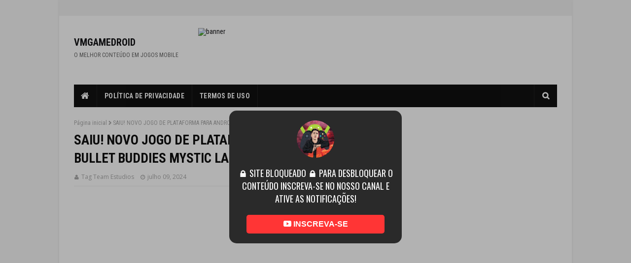

--- FILE ---
content_type: text/html; charset=utf-8
request_url: https://accounts.google.com/o/oauth2/postmessageRelay?parent=https%3A%2F%2Fwww.vmgamedroid.com&jsh=m%3B%2F_%2Fscs%2Fabc-static%2F_%2Fjs%2Fk%3Dgapi.lb.en.2kN9-TZiXrM.O%2Fd%3D1%2Frs%3DAHpOoo_B4hu0FeWRuWHfxnZ3V0WubwN7Qw%2Fm%3D__features__
body_size: 161
content:
<!DOCTYPE html><html><head><title></title><meta http-equiv="content-type" content="text/html; charset=utf-8"><meta http-equiv="X-UA-Compatible" content="IE=edge"><meta name="viewport" content="width=device-width, initial-scale=1, minimum-scale=1, maximum-scale=1, user-scalable=0"><script src='https://ssl.gstatic.com/accounts/o/2580342461-postmessagerelay.js' nonce="lxikNR8z9O6r6GGhe-q_lg"></script></head><body><script type="text/javascript" src="https://apis.google.com/js/rpc:shindig_random.js?onload=init" nonce="lxikNR8z9O6r6GGhe-q_lg"></script></body></html>

--- FILE ---
content_type: text/html; charset=utf-8
request_url: https://www.google.com/recaptcha/api2/aframe
body_size: 268
content:
<!DOCTYPE HTML><html><head><meta http-equiv="content-type" content="text/html; charset=UTF-8"></head><body><script nonce="AtKLCG1gtaWGwzYJLvD3tQ">/** Anti-fraud and anti-abuse applications only. See google.com/recaptcha */ try{var clients={'sodar':'https://pagead2.googlesyndication.com/pagead/sodar?'};window.addEventListener("message",function(a){try{if(a.source===window.parent){var b=JSON.parse(a.data);var c=clients[b['id']];if(c){var d=document.createElement('img');d.src=c+b['params']+'&rc='+(localStorage.getItem("rc::a")?sessionStorage.getItem("rc::b"):"");window.document.body.appendChild(d);sessionStorage.setItem("rc::e",parseInt(sessionStorage.getItem("rc::e")||0)+1);localStorage.setItem("rc::h",'1768989434753');}}}catch(b){}});window.parent.postMessage("_grecaptcha_ready", "*");}catch(b){}</script></body></html>

--- FILE ---
content_type: text/javascript; charset=UTF-8
request_url: https://www.vmgamedroid.com/feeds/posts/default?alt=json-in-script&max-results=3&callback=jQuery112407991928330186624_1768989432513&_=1768989432514
body_size: 8842
content:
// API callback
jQuery112407991928330186624_1768989432513({"version":"1.0","encoding":"UTF-8","feed":{"xmlns":"http://www.w3.org/2005/Atom","xmlns$openSearch":"http://a9.com/-/spec/opensearchrss/1.0/","xmlns$blogger":"http://schemas.google.com/blogger/2008","xmlns$georss":"http://www.georss.org/georss","xmlns$gd":"http://schemas.google.com/g/2005","xmlns$thr":"http://purl.org/syndication/thread/1.0","id":{"$t":"tag:blogger.com,1999:blog-4895167411315715723"},"updated":{"$t":"2026-01-19T16:06:06.300-08:00"},"category":[{"term":"aethersx2"},{"term":"emulador de ps2 para android"},{"term":"TRANSFORMERS Forged to Fight APK"},{"term":"atualização nethersx2"},{"term":"ax360e aeunu emulador android"},{"term":"ax360e emulator apk"},{"term":"ax360e. ax360e emulador"},{"term":"dbz kakarot mod"},{"term":"dbz kakarot psp"},{"term":"dragon ball z"},{"term":"dragon ball z game"},{"term":"dragon ball z kakarot"},{"term":"dragon ball z mod"},{"term":"dragon ball z psp"},{"term":"emulador de xbox 360 para android"},{"term":"emulador playstation 2 android"},{"term":"fl26"},{"term":"football life"},{"term":"football life 2026 no winlator"},{"term":"football life no android"},{"term":"football life update"},{"term":"football life winlator"},{"term":"gta 5 9gb"},{"term":"gta 5 lite"},{"term":"gta v 9gb"},{"term":"gta v android"},{"term":"gta v celular"},{"term":"gta v compacto"},{"term":"gta v leve"},{"term":"gta v lite"},{"term":"gta v mobile"},{"term":"gta v otimizado"},{"term":"gta v pc fraco"},{"term":"gta v pc fraco 2026"},{"term":"homem aranha"},{"term":"homem aranha games"},{"term":"jogos de anime"},{"term":"jogos de dragon ball"},{"term":"jogos ps2 no android"},{"term":"lara croft"},{"term":"marvel spider man mobile"},{"term":"naruto"},{"term":"naruto 5"},{"term":"naruto 6"},{"term":"naruto 6 mod ps2"},{"term":"naruto 6 ps2"},{"term":"naruto jogos ps2"},{"term":"naruto mods ps2"},{"term":"naruto shippuden ultimate ninja 6"},{"term":"nethersx2"},{"term":"nethersx2 v2.2b"},{"term":"pcsx2"},{"term":"pes 2021 atualizado 2026"},{"term":"pes 2021 mods"},{"term":"pes 2021 patch atualizado"},{"term":"pes 2025"},{"term":"pes 2026"},{"term":"ps2 no celular"},{"term":"rd1"},{"term":"red dead redemption"},{"term":"red dead redemption apk"},{"term":"red dead redemption mobile"},{"term":"red dead redemption netflix"},{"term":"red dead redemption sem netflix"},{"term":"spider fuser"},{"term":"spider fuser apk"},{"term":"spider fuser fan game"},{"term":"spider man android"},{"term":"spider man games"},{"term":"spiderman"},{"term":"tomb raider 2013 android"},{"term":"tomb raider 2013 apk"},{"term":"tomb raider 2013 port mobile"},{"term":"tomb raider android e ios"},{"term":"tomb raider goty 2013 mobile"},{"term":"tomb raider mobile"},{"term":"transformers"},{"term":"transformers lutadores"},{"term":"transformers netflix"},{"term":"winlator"}],"title":{"type":"text","$t":"VMGAMEDROID"},"subtitle":{"type":"html","$t":"O MELHOR CONTEÚDO EM JOGOS MOBILE"},"link":[{"rel":"http://schemas.google.com/g/2005#feed","type":"application/atom+xml","href":"https:\/\/www.vmgamedroid.com\/feeds\/posts\/default"},{"rel":"self","type":"application/atom+xml","href":"https:\/\/www.blogger.com\/feeds\/4895167411315715723\/posts\/default?alt=json-in-script\u0026max-results=3"},{"rel":"alternate","type":"text/html","href":"https:\/\/www.vmgamedroid.com\/"},{"rel":"hub","href":"http://pubsubhubbub.appspot.com/"},{"rel":"next","type":"application/atom+xml","href":"https:\/\/www.blogger.com\/feeds\/4895167411315715723\/posts\/default?alt=json-in-script\u0026start-index=4\u0026max-results=3"}],"author":[{"name":{"$t":"VM GAMEDROID"},"uri":{"$t":"http:\/\/www.blogger.com\/profile\/01671861874017402337"},"email":{"$t":"noreply@blogger.com"},"gd$image":{"rel":"http://schemas.google.com/g/2005#thumbnail","width":"32","height":"32","src":"\/\/blogger.googleusercontent.com\/img\/b\/R29vZ2xl\/AVvXsEi8vq_fiNygRQJasCL_KSyCVw5TUDrDiMf28tAvknPABdrqviL6AAAdljyr9dXmUsAROwBiuRw0jlBMLS_r7LviJRJ5kIDPeuUUxYK4sw78Pnr7_x6NpYKZ7oa_pn7v5M4\/s113\/IMG_20210325_144636.jpg"}}],"generator":{"version":"7.00","uri":"http://www.blogger.com","$t":"Blogger"},"openSearch$totalResults":{"$t":"1747"},"openSearch$startIndex":{"$t":"1"},"openSearch$itemsPerPage":{"$t":"3"},"entry":[{"id":{"$t":"tag:blogger.com,1999:blog-4895167411315715723.post-5227688735374009525"},"published":{"$t":"2026-01-16T15:34:00.000-08:00"},"updated":{"$t":"2026-01-16T15:44:09.135-08:00"},"category":[{"scheme":"http://www.blogger.com/atom/ns#","term":"gta 5 9gb"},{"scheme":"http://www.blogger.com/atom/ns#","term":"gta 5 lite"},{"scheme":"http://www.blogger.com/atom/ns#","term":"gta v 9gb"},{"scheme":"http://www.blogger.com/atom/ns#","term":"gta v android"},{"scheme":"http://www.blogger.com/atom/ns#","term":"gta v celular"},{"scheme":"http://www.blogger.com/atom/ns#","term":"gta v compacto"},{"scheme":"http://www.blogger.com/atom/ns#","term":"gta v leve"},{"scheme":"http://www.blogger.com/atom/ns#","term":"gta v lite"},{"scheme":"http://www.blogger.com/atom/ns#","term":"gta v mobile"},{"scheme":"http://www.blogger.com/atom/ns#","term":"gta v otimizado"},{"scheme":"http://www.blogger.com/atom/ns#","term":"gta v pc fraco"},{"scheme":"http://www.blogger.com/atom/ns#","term":"gta v pc fraco 2026"}],"title":{"type":"text","$t":"GTA V Lite 9 GB Está Insano: Versão Leve para PC e Celular"},"content":{"type":"html","$t":"\u003Cdiv class=\"separator\" style=\"clear: both; text-align: center;\"\u003E\u003Ca href=\"https:\/\/blogger.googleusercontent.com\/img\/b\/R29vZ2xl\/[base64]\/s1920\/515390.jpg\" style=\"margin-left: 1em; margin-right: 1em;\"\u003E\u003Cimg border=\"0\" data-original-height=\"1080\" data-original-width=\"1920\" height=\"180\" src=\"https:\/\/blogger.googleusercontent.com\/img\/b\/R29vZ2xl\/[base64]\/s320\/515390.jpg\" width=\"320\" \/\u003E\u003C\/a\u003E\u003C\/div\u003E\u003Cp style=\"text-align: center;\"\u003E\u0026nbsp;\u003Cb\u003EGTA V Lite\u003C\/b\u003E\u003C\/p\u003E\u003Cp style=\"text-align: center;\"\u003E\u003Cb\u003EBem-vindo ao projeto GTA V LITE! Uma versão modificada, projetada para aumentar o desempenho em computadores com poucos recursos.\u003C\/b\u003E\u003C\/p\u003E\u003Cp style=\"text-align: center;\"\u003E\u003Cb\u003EEm qual versão do GTA V ele se baseia?\u003C\/b\u003E\u003C\/p\u003E\u003Cp style=\"text-align: center;\"\u003E\u003Cb\u003EEsta versão é baseada nas versões 1.26 e 1.66 do jogo. Inclui alguns patches de otimização e foi crackeada sem a necessidade do Rockstar Games Social Club.\u003C\/b\u003E\u003C\/p\u003E\u003Cp style=\"text-align: center;\"\u003E\u003Cb\u003E\u003Cbr \/\u003E\u003C\/b\u003E\u003C\/p\u003E\u003Cp style=\"text-align: center;\"\u003E\u003Cb\u003EQual a diferença entre as versões?\u003C\/b\u003E\u003C\/p\u003E\u003Cp style=\"text-align: center;\"\u003E\u003Cb\u003EVERSÃO LITE:\u003C\/b\u003E\u003C\/p\u003E\u003Cp style=\"text-align: center;\"\u003E\u003Cb\u003E- O arquivo pesa 43 GB compactado e 45 GB descompactado.\u003C\/b\u003E\u003C\/p\u003E\u003Cp style=\"text-align: center;\"\u003E\u003Cb\u003E- Baseado na versão 1.66\u003C\/b\u003E\u003C\/p\u003E\u003Cp style=\"text-align: center;\"\u003E\u003Cb\u003E- Contém o rádio Self\u003C\/b\u003E\u003C\/p\u003E\u003Cp style=\"text-align: center;\"\u003E\u003Cb\u003E- Contém o Modo Diretor\u003C\/b\u003E\u003C\/p\u003E\u003Cp style=\"text-align: center;\"\u003E\u003Cb\u003E- Qualidade de áudio superior\u003C\/b\u003E\u003C\/p\u003E\u003Cp style=\"text-align: center;\"\u003E\u003Cb\u003E- Contém todas as missões e arquivos de áudio\u003C\/b\u003E\u003C\/p\u003E\u003Cp style=\"text-align: center;\"\u003E\u003Cb\u003E- Geralmente apresenta desempenho inferior por ser mais completo.\u003C\/b\u003E\u003C\/p\u003E\u003Cp style=\"text-align: center;\"\u003E\u003Cb\u003E\u003Cbr \/\u003E\u003C\/b\u003E\u003C\/p\u003E\u003Cp style=\"text-align: center;\"\u003E\u003Cb\u003EVERSÃO MAIS LEVE:\u003C\/b\u003E\u003C\/p\u003E\u003Cp style=\"text-align: center;\"\u003E\u003Cb\u003E- O arquivo pesa 22 GB compactado e 24 GB descompactado.\u003C\/b\u003E\u003C\/p\u003E\u003Cp style=\"text-align: center;\"\u003E\u003Cb\u003E- Baseado na versão 1.29\u003C\/b\u003E\u003C\/p\u003E\u003Cp style=\"text-align: center;\"\u003E\u003Cb\u003E- As texturas estão mais comprimidas e com qualidade inferior.\u003C\/b\u003E\u003C\/p\u003E\u003Cp style=\"text-align: center;\"\u003E\u003Cb\u003E- Não inclui o rádio Self\u003C\/b\u003E\u003C\/p\u003E\u003Cp style=\"text-align: center;\"\u003E\u003Cb\u003E- Não inclui o Modo Diretor\u003C\/b\u003E\u003C\/p\u003E\u003Cp style=\"text-align: center;\"\u003E\u003Cb\u003E- Qualidade de áudio inferior\u003C\/b\u003E\u003C\/p\u003E\u003Cp style=\"text-align: center;\"\u003E\u003Cb\u003E- Contém todas as missões e arquivos de áudio\u003C\/b\u003E\u003C\/p\u003E\u003Cp style=\"text-align: center;\"\u003E\u003Cb\u003E- Está mais otimizado devido aos seus cortes.\u003C\/b\u003E\u003C\/p\u003E\u003Cp style=\"text-align: center;\"\u003E\u003C\/p\u003E\u003Cdiv class=\"separator\" style=\"clear: both; text-align: center;\"\u003E\u003Ca href=\"https:\/\/blogger.googleusercontent.com\/img\/b\/R29vZ2xl\/AVvXsEgDGRQ_9DnndJ-DAt7RHQZ0ZO5FSihk5x84vXRaEUBGIjvlTx004lL2ovQ00IcU-H7jKOyaeuQ19v3OSm6P7qrMWFv5F6NCZXdXLcE3oIxqOm3MBQajbmpzJMBCEcgG99f3uKPZmsfqYe0ewJ_Z2cttDvEgbfyenGRv2Y3TS7gypOfu0Oodm9KhTSiQGT0\/s3840\/official-screenshot-pc-vinewood-cars.jpg\" imageanchor=\"1\" style=\"margin-left: 1em; margin-right: 1em;\"\u003E\u003Cimg border=\"0\" data-original-height=\"2160\" data-original-width=\"3840\" height=\"180\" src=\"https:\/\/blogger.googleusercontent.com\/img\/b\/R29vZ2xl\/AVvXsEgDGRQ_9DnndJ-DAt7RHQZ0ZO5FSihk5x84vXRaEUBGIjvlTx004lL2ovQ00IcU-H7jKOyaeuQ19v3OSm6P7qrMWFv5F6NCZXdXLcE3oIxqOm3MBQajbmpzJMBCEcgG99f3uKPZmsfqYe0ewJ_Z2cttDvEgbfyenGRv2Y3TS7gypOfu0Oodm9KhTSiQGT0\/s320\/official-screenshot-pc-vinewood-cars.jpg\" width=\"320\" \/\u003E\u003C\/a\u003E\u003C\/div\u003E\u003Cp\u003E\u003C\/p\u003E\u003Cp style=\"text-align: center;\"\u003E\u003Cb\u003EVERSÃO RIP:\u003C\/b\u003E\u003C\/p\u003E\u003Cp style=\"text-align: center;\"\u003E\u003Cb\u003E- O arquivo pesa 12 GB compactado e 13 GB descompactado.\u003C\/b\u003E\u003C\/p\u003E\u003Cp style=\"text-align: center;\"\u003E\u003Cb\u003E- Baseado na versão 1.29\u003C\/b\u003E\u003C\/p\u003E\u003Cp style=\"text-align: center;\"\u003E\u003Cb\u003E- As texturas estão mais comprimidas e com qualidade inferior.\u003C\/b\u003E\u003C\/p\u003E\u003Cp style=\"text-align: center;\"\u003E\u003Cb\u003E- Não inclui o rádio Self\u003C\/b\u003E\u003C\/p\u003E\u003Cp style=\"text-align: center;\"\u003E\u003Cb\u003E- Não inclui o Modo Diretor\u003C\/b\u003E\u003C\/p\u003E\u003Cp style=\"text-align: center;\"\u003E\u003Cb\u003E- Não contém rádios ou áudio de cenas cinematográficas ou missões.\u003C\/b\u003E\u003C\/p\u003E\u003Cp style=\"text-align: center;\"\u003E\u003Cb\u003E- Não contém missões. O modo de jogo livre é a única opção.\u003C\/b\u003E\u003C\/p\u003E\u003Cp style=\"text-align: center;\"\u003E\u003Cb\u003E\u003Cbr \/\u003E\u003C\/b\u003E\u003C\/p\u003E\u003Cp style=\"text-align: center;\"\u003E\u003Cb\u003EVERSÃO CUTRIP:\u003C\/b\u003E\u003C\/p\u003E\u003Cp style=\"text-align: center;\"\u003E\u003Cb\u003E- O arquivo pesa 9 GB compactado e 9 GB descompactado.\u003C\/b\u003E\u003C\/p\u003E\u003Cp style=\"text-align: center;\"\u003E\u003Cb\u003E- Baseado na versão 1.29\u003C\/b\u003E\u003C\/p\u003E\u003Cp style=\"text-align: center;\"\u003E\u003Cb\u003E- As texturas estão mais comprimidas e com qualidade inferior.\u003C\/b\u003E\u003C\/p\u003E\u003Cp style=\"text-align: center;\"\u003E\u003Cb\u003E- Não inclui o rádio Self\u003C\/b\u003E\u003C\/p\u003E\u003Cp style=\"text-align: center;\"\u003E\u003Cb\u003E- Não inclui o Modo Diretor\u003C\/b\u003E\u003C\/p\u003E\u003Cp style=\"text-align: center;\"\u003E\u003Cb\u003E- Não contém rádios ou áudio de cenas cinematográficas ou missões.\u003C\/b\u003E\u003C\/p\u003E\u003Cp style=\"text-align: center;\"\u003E\u003Cb\u003E- Não contém missões. O modo de jogo livre é a única opção.\n\u003Cscript async src=\"https:\/\/pagead2.googlesyndication.com\/pagead\/js\/adsbygoogle.js?client=ca-pub-8116079734071070\"\n     crossorigin=\"anonymous\"\u003E\u003C\/script\u003E\n\u003C!-- ANÚNCIO MANUAL NO BLOGGER --\u003E\n\u003Cins class=\"adsbygoogle\"\n     style=\"display:block\"\n     data-ad-client=\"ca-pub-8116079734071070\"\n     data-ad-slot=\"2243063453\"\n     data-ad-format=\"auto\"\n     data-full-width-responsive=\"true\"\u003E\u003C\/ins\u003E\n\u003Cscript\u003E\n     (adsbygoogle = window.adsbygoogle || []).push({});\n\u003C\/script\u003E\n\u003C\/b\u003E\u003C\/p\u003E\u003Cp style=\"text-align: center;\"\u003E\u003Cb\u003E- Muitas texturas foram removidas.\u003C\/b\u003E\u003C\/p\u003E\u003Cp style=\"text-align: center;\"\u003E\u003Cb\u003E- Código do jogo removido.\u003C\/b\u003E\u003C\/p\u003E\u003Cp style=\"text-align: center;\"\u003E\u003Cb\u003E- É o mais otimizado de todos.\u003C\/b\u003E\u003C\/p\u003E\u003Cp style=\"text-align: center;\"\u003E\u003Cb\u003ERecomendo a versão MAIS LEVE. Use a versão RIP apenas se quiser testar o jogo.\u003C\/b\u003E\u003C\/p\u003E\u003Cp style=\"text-align: center;\"\u003E\u003C\/p\u003E\u003Cdiv class=\"separator\" style=\"clear: both; text-align: center;\"\u003E\u003Ca href=\"https:\/\/vmgamedroid.com.br\/2026\/01\/16\/gta-v-lite-9-gb-versao-leve-e-otimizada-para-pc-e-dispositivos-moveis\/\" style=\"margin-left: 1em; margin-right: 1em;\"\u003E\u003Cimg border=\"0\" data-original-height=\"238\" data-original-width=\"615\" height=\"70\" src=\"https:\/\/blogger.googleusercontent.com\/img\/b\/R29vZ2xl\/AVvXsEg5izL7RLO54QkwPVlRpm9h2o3r_Lyj3nNZILH1OL-6IVeObYUeesgWfuW1JVvOrQMId2aIjXiVxKXus1uLpFw0uATPog1nMBXcOVvLZbn614D6rxpFtDPGIKqnYeQ2zSPNoyP0DWwlTDWTAQpeQlc1UXReB2XOQieMHbJ3wGimxAJn-wWelBV0erDB_c4\/w181-h70\/4KvCUkKGYOGecOFVpz5jYPF8NSU2GJsc5kBeqrRrnPblhmvJkfXSW2vh-ez8-aSAm1FJuXqspXUWzLgcy-pssymiwMrfm0Zm99PpQKuOXitZb0KwNTpopHmNsb8F5KNeXzNesCeHPeIX=w617-h238-nc.jpg\" width=\"181\" \/\u003E\u003C\/a\u003E\u003C\/div\u003E\u003Cp\u003E\u003C\/p\u003E"},"link":[{"rel":"replies","type":"application/atom+xml","href":"https:\/\/www.vmgamedroid.com\/feeds\/5227688735374009525\/comments\/default","title":"Postar comentários"},{"rel":"replies","type":"text/html","href":"https:\/\/www.vmgamedroid.com\/2026\/01\/gta-v-lite-9-gb-esta-insano-versao-leve.html#comment-form","title":"0 Comentários"},{"rel":"edit","type":"application/atom+xml","href":"https:\/\/www.blogger.com\/feeds\/4895167411315715723\/posts\/default\/5227688735374009525"},{"rel":"self","type":"application/atom+xml","href":"https:\/\/www.blogger.com\/feeds\/4895167411315715723\/posts\/default\/5227688735374009525"},{"rel":"alternate","type":"text/html","href":"https:\/\/www.vmgamedroid.com\/2026\/01\/gta-v-lite-9-gb-esta-insano-versao-leve.html","title":"GTA V Lite 9 GB Está Insano: Versão Leve para PC e Celular"}],"author":[{"name":{"$t":"VM GAMEDROID"},"uri":{"$t":"http:\/\/www.blogger.com\/profile\/01671861874017402337"},"email":{"$t":"noreply@blogger.com"},"gd$image":{"rel":"http://schemas.google.com/g/2005#thumbnail","width":"32","height":"32","src":"\/\/blogger.googleusercontent.com\/img\/b\/R29vZ2xl\/AVvXsEi8vq_fiNygRQJasCL_KSyCVw5TUDrDiMf28tAvknPABdrqviL6AAAdljyr9dXmUsAROwBiuRw0jlBMLS_r7LviJRJ5kIDPeuUUxYK4sw78Pnr7_x6NpYKZ7oa_pn7v5M4\/s113\/IMG_20210325_144636.jpg"}}],"media$thumbnail":{"xmlns$media":"http://search.yahoo.com/mrss/","url":"https:\/\/blogger.googleusercontent.com\/img\/b\/R29vZ2xl\/[base64]\/s72-c\/515390.jpg","height":"72","width":"72"},"thr$total":{"$t":"0"}},{"id":{"$t":"tag:blogger.com,1999:blog-4895167411315715723.post-6893662308831877291"},"published":{"$t":"2026-01-03T12:21:00.000-08:00"},"updated":{"$t":"2026-01-03T12:29:43.848-08:00"},"category":[{"scheme":"http://www.blogger.com/atom/ns#","term":"dbz kakarot mod"},{"scheme":"http://www.blogger.com/atom/ns#","term":"dbz kakarot psp"},{"scheme":"http://www.blogger.com/atom/ns#","term":"dragon ball z"},{"scheme":"http://www.blogger.com/atom/ns#","term":"dragon ball z game"},{"scheme":"http://www.blogger.com/atom/ns#","term":"dragon ball z kakarot"},{"scheme":"http://www.blogger.com/atom/ns#","term":"dragon ball z mod"},{"scheme":"http://www.blogger.com/atom/ns#","term":"dragon ball z psp"},{"scheme":"http://www.blogger.com/atom/ns#","term":"jogos de anime"},{"scheme":"http://www.blogger.com/atom/ns#","term":"jogos de dragon ball"}],"title":{"type":"text","$t":"Dragon Ball Z Kakarot Deluxe Edition para PSP: Veja Como Ficou Essa Versão Portátil (MOD) BBZ TTT"},"content":{"type":"html","$t":"\u003Cp\u003E\u003C\/p\u003E\u003Cdiv class=\"separator\" style=\"clear: both; text-align: center;\"\u003E\u003Ca href=\"https:\/\/blogger.googleusercontent.com\/img\/b\/R29vZ2xl\/[base64]\/s1920\/Captura%20de%20tela%202026-01-03%20122756.png\" style=\"margin-left: 1em; margin-right: 1em;\"\u003E\u003Cimg border=\"0\" data-original-height=\"1080\" data-original-width=\"1920\" height=\"180\" src=\"https:\/\/blogger.googleusercontent.com\/img\/b\/R29vZ2xl\/[base64]\/s320\/Captura%20de%20tela%202026-01-03%20122756.png\" width=\"320\" \/\u003E\u003C\/a\u003E\u003C\/div\u003E\u003Cbr \/\u003E\u003Cdiv style=\"text-align: center;\"\u003E\u0026nbsp;\u003Cb\u003EDragon Ball Z Kakarot Deluxe Edition para PSP: Mod DBZ TTT\u003C\/b\u003E\u003C\/div\u003E\u003Cp\u003E\u003C\/p\u003E\u003Cdiv style=\"text-align: center;\"\u003E\u003Cb\u003EO Mod apresentado traz um conteúdo que chamou a atenção dos fãs de Dragon Ball Z, mostrando uma versão adaptada\/conceitual de Dragon Ball Z: Kakarot Deluxe Edition para PSP. A proposta é imaginar — e demonstrar — como o famoso jogo de ação e RPG, originalmente lançado para consoles e PC, poderia funcionar em um formato portátil, mantendo a essência da obra original.\u003C\/b\u003E\u003C\/div\u003E\u003Cdiv style=\"text-align: center;\"\u003E\u003Cb\u003E\u003Cbr \/\u003E\u003C\/b\u003E\u003C\/div\u003E\u003Cdiv style=\"text-align: center;\"\u003E\u003Cb\u003EÉ possível conferir detalhes importantes sobre a adaptação, como interface inspirada no PSP, menus ajustados, cenas icônicas do anime e uma jogabilidade que busca respeitar o estilo do Dragon Ball Z Kakarot. O conteúdo é claramente voltado para fãs da franquia que gostam de mods, versões alternativas e experiências criativas dentro do universo dos games.\u003C\/b\u003E\u003C\/div\u003E\u003Cdiv style=\"text-align: center;\"\u003E\u003Cb\u003E\u003Cbr \/\u003E\u003C\/b\u003E\u003C\/div\u003E\u003Cdiv style=\"text-align: center;\"\u003E\u003Cb\u003EDestaques do conteúdo\u003C\/b\u003E\u003C\/div\u003E\u003Cdiv style=\"text-align: center;\"\u003E\u003Cul\u003E\u003Cli\u003E\u003Cb\u003EProposta de Dragon Ball Z Kakarot em versão portátil (PSP)\u003C\/b\u003E\u003C\/li\u003E\u003Cli\u003E\u003Cb\u003E\u003Cbr \/\u003E\u003C\/b\u003E\u003C\/li\u003E\u003Cli\u003E\u003Cb\u003EVisual adaptado para hardware mais limitado\u003C\/b\u003E\u003C\/li\u003E\u003Cli\u003E\u003Cb\u003E\u003Cbr \/\u003E\u003C\/b\u003E\u003C\/li\u003E\u003Cli\u003E\u003Cb\u003EInterface e menus inspirados no DBZ kakarot e com alta qualidade\u003C\/b\u003E\u003C\/li\u003E\u003Cli\u003E\u003Cb\u003E\u003Cbr \/\u003E\u003C\/b\u003E\u003C\/li\u003E\u003Cli\u003E\u003Cb\u003EEnfoque nas sagas mais conhecidas do anime, inclusive dlcs de Dragon ball Daima\u003C\/b\u003E\u003C\/li\u003E\u003Cli\u003E\u003Cb\u003E\u003Cbr \/\u003E\u003C\/b\u003E\u003C\/li\u003E\u003Cli\u003E\u003Cb\u003EConteúdo voltado para fãs de mods, versões customizadas e nostalgia\u003C\/b\u003E\u003C\/li\u003E\u003C\/ul\u003E\u003C\/div\u003E\u003Cdiv style=\"text-align: center;\"\u003E\u003Cb\u003E\u003Cbr \/\u003E\u003C\/b\u003E\u003C\/div\u003E\u003Cdiv style=\"text-align: center;\"\u003E\u003Cb\u003E\n\u003Cscript async=\"\" crossorigin=\"anonymous\" src=\"https:\/\/pagead2.googlesyndication.com\/pagead\/js\/adsbygoogle.js?client=ca-pub-8116079734071070\"\u003E\u003C\/script\u003E\n\u003C!--ANÚNCIO MANUAL NO BLOGGER--\u003E\n\u003Cins class=\"adsbygoogle\" data-ad-client=\"ca-pub-8116079734071070\" data-ad-format=\"auto\" data-ad-slot=\"2243063453\" data-full-width-responsive=\"true\" style=\"display: block;\"\u003E\u003C\/ins\u003E\n\u003Cscript\u003E\n     (adsbygoogle = window.adsbygoogle || []).push({});\n\u003C\/script\u003E\n  O Mod apresenta a ideia da Deluxe Edition no PSP, mas também desperta curiosidade sobre até onde é possível levar adaptações desse tipo, especialmente para quem gosta de jogar títulos consagrados em dispositivos portáteis ou emuladores.\u003C\/b\u003E\u003C\/div\u003E\u003Cdiv style=\"text-align: center;\"\u003E\u003Cb\u003E\u003Cbr \/\u003E\u003C\/b\u003E\u003C\/div\u003E\u003Cdiv style=\"text-align: center;\"\u003E\u003Cdiv class=\"separator\" style=\"clear: both; text-align: center;\"\u003E\u003Ca href=\"https:\/\/blogger.googleusercontent.com\/img\/b\/R29vZ2xl\/AVvXsEgcuDDfyVjceUYdS82gzt2YpGkwp0v7xvs3f3dxnM1aE1ADyEPCkFWphmh3VLho6ulqpr8TGrdSc1vAQVbiLNN-TFESnXIQRh-FRjBamU13qluKepDDXbVMFj1QY8Z8ljqQsgJke0O5C0EccNNUFU3Qon_E0GasaJia3vo_E7Io_yLm_hkAo5RNjLMIFyI\/s1920\/Captura%20de%20tela%202026-01-03%20125005.png\" imageanchor=\"1\" style=\"margin-left: 1em; margin-right: 1em;\"\u003E\u003Cimg border=\"0\" data-original-height=\"1080\" data-original-width=\"1920\" height=\"180\" src=\"https:\/\/blogger.googleusercontent.com\/img\/b\/R29vZ2xl\/AVvXsEgcuDDfyVjceUYdS82gzt2YpGkwp0v7xvs3f3dxnM1aE1ADyEPCkFWphmh3VLho6ulqpr8TGrdSc1vAQVbiLNN-TFESnXIQRh-FRjBamU13qluKepDDXbVMFj1QY8Z8ljqQsgJke0O5C0EccNNUFU3Qon_E0GasaJia3vo_E7Io_yLm_hkAo5RNjLMIFyI\/s320\/Captura%20de%20tela%202026-01-03%20125005.png\" width=\"320\" \/\u003E\u003C\/a\u003E\u003C\/div\u003E\u003Cbr \/\u003E\u003Cdiv class=\"separator\" style=\"clear: both; text-align: center;\"\u003E\u003Ca href=\"https:\/\/blogger.googleusercontent.com\/img\/b\/R29vZ2xl\/[base64]\/s1920\/Captura%20de%20tela%202026-01-03%20125408.png\" imageanchor=\"1\" style=\"margin-left: 1em; margin-right: 1em;\"\u003E\u003Cimg border=\"0\" data-original-height=\"1080\" data-original-width=\"1920\" height=\"180\" src=\"https:\/\/blogger.googleusercontent.com\/img\/b\/R29vZ2xl\/[base64]\/s320\/Captura%20de%20tela%202026-01-03%20125408.png\" width=\"320\" \/\u003E\u003C\/a\u003E\u003C\/div\u003E\u003Cbr \/\u003E\u003Cdiv class=\"separator\" style=\"clear: both; text-align: center;\"\u003E\u003Ca href=\"https:\/\/blogger.googleusercontent.com\/img\/b\/R29vZ2xl\/AVvXsEj1DxCyZpVtB7as6IUsgordb9zt_-vg8ezAZO51Ta3WGTxETl_0aZzfbvXnC-GXHDO0-uIRmSPkcwZmdViqDq-Jvp_v3U3sX9gm3XSC5l1MQKsK2nIhq19cJD5IH-5_Uw87OeKgSppkB_RtbtaOph43HEImmY755s75OBnYe-POe4DnfGqgfCAhPDRjLRU\/s1920\/Captura%20de%20tela%202026-01-03%20125902.png\" imageanchor=\"1\" style=\"margin-left: 1em; margin-right: 1em;\"\u003E\u003Cimg border=\"0\" data-original-height=\"1080\" data-original-width=\"1920\" height=\"180\" src=\"https:\/\/blogger.googleusercontent.com\/img\/b\/R29vZ2xl\/AVvXsEj1DxCyZpVtB7as6IUsgordb9zt_-vg8ezAZO51Ta3WGTxETl_0aZzfbvXnC-GXHDO0-uIRmSPkcwZmdViqDq-Jvp_v3U3sX9gm3XSC5l1MQKsK2nIhq19cJD5IH-5_Uw87OeKgSppkB_RtbtaOph43HEImmY755s75OBnYe-POe4DnfGqgfCAhPDRjLRU\/s320\/Captura%20de%20tela%202026-01-03%20125902.png\" width=\"320\" \/\u003E\u003C\/a\u003E\u003C\/div\u003E\u003Cbr \/\u003E\u003C\/div\u003E\u003Cdiv style=\"text-align: center;\"\u003E\u003Cb\u003EUma experiência pensada para fãs de Dragon Ball\u003C\/b\u003E\u003C\/div\u003E\u003Cdiv style=\"text-align: center;\"\u003E\u003Cb\u003EDragon Ball Z Kakarot é conhecido por sua narrativa fiel ao anime, batalhas intensas e elementos de RPG. Mesmo sendo uma versão alternativa, o mod busca manter esses pilares, trazendo uma experiência que conversa diretamente com os fãs mais antigos da franquia, além de atrair novos jogadores interessados em versões diferenciadas.\u003C\/b\u003E\u003C\/div\u003E\u003Cdiv style=\"text-align: center;\"\u003E\u003Cb\u003E\u003Cbr \/\u003E\u003C\/b\u003E\u003C\/div\u003E\u003Cdiv style=\"text-align: center;\"\u003E\u003Cb\u003EEsse tipo de conteúdo reforça a criatividade da comunidade gamer e mostra como clássicos e jogos modernos continuam vivos através de adaptações, conceitos e projetos feitos por fãs.\u003C\/b\u003E\u003C\/div\u003E\u003Cdiv style=\"text-align: center;\"\u003E\u003Cdiv class=\"separator\" style=\"clear: both; text-align: center;\"\u003E\u003Ca href=\"https:\/\/vmgamedroid.com.br\/?go=30887831\" imageanchor=\"1\" style=\"margin-left: 1em; margin-right: 1em;\"\u003E\u003Cimg border=\"0\" data-original-height=\"238\" data-original-width=\"615\" height=\"70\" src=\"https:\/\/blogger.googleusercontent.com\/img\/b\/R29vZ2xl\/AVvXsEhadJiE685xvENM_P9yth3siUstTuEGVy2opHIkZsfR2Iy8W646Z6T6B3zJ1on-58nIW7L5TIIzgIh3qdUhuKs6FxjY9Q5ysLyBe9CSnDQH3lxFVynYQLYOQGQUUgNDEADTtX6VzBs_cpns42x27jJrE_tJvZ39ZiyBiJGkktEIhTK6HT4oLGdF2XWlqaU\/w180-h70\/4KvCUkKGYOGecOFVpz5jYPF8NSU2GJsc5kBeqrRrnPblhmvJkfXSW2vh-ez8-aSAm1FJuXqspXUWzLgcy-pssymiwMrfm0Zm99PpQKuOXitZb0KwNTpopHmNsb8F5KNeXzNesCeHPeIX=w617-h238-nc.jpg\" width=\"180\" \/\u003E\u003C\/a\u003E\u003C\/div\u003E\u003C\/div\u003E\u003Cdiv style=\"text-align: center;\"\u003E\u003Cb\u003EVale a pena conferir?\u003C\/b\u003E\u003C\/div\u003E\u003Cdiv style=\"text-align: center;\"\u003E\u003Cb\u003ESe você é fã de Dragon Ball Z, gosta de jogos em versão portátil ou se interessa por mods e projetos alternativos, este é altamente recomendável. Ele combina nostalgia, criatividade e paixão pela franquia, entregando um conteúdo visualmente interessante e bastante comentado pela comunidade.\u003C\/b\u003E\u003C\/div\u003E"},"link":[{"rel":"replies","type":"application/atom+xml","href":"https:\/\/www.vmgamedroid.com\/feeds\/6893662308831877291\/comments\/default","title":"Postar comentários"},{"rel":"replies","type":"text/html","href":"https:\/\/www.vmgamedroid.com\/2026\/01\/dragon-ball-z-kakarot-deluxe-edition.html#comment-form","title":"0 Comentários"},{"rel":"edit","type":"application/atom+xml","href":"https:\/\/www.blogger.com\/feeds\/4895167411315715723\/posts\/default\/6893662308831877291"},{"rel":"self","type":"application/atom+xml","href":"https:\/\/www.blogger.com\/feeds\/4895167411315715723\/posts\/default\/6893662308831877291"},{"rel":"alternate","type":"text/html","href":"https:\/\/www.vmgamedroid.com\/2026\/01\/dragon-ball-z-kakarot-deluxe-edition.html","title":"Dragon Ball Z Kakarot Deluxe Edition para PSP: Veja Como Ficou Essa Versão Portátil (MOD) BBZ TTT"}],"author":[{"name":{"$t":"VM GAMEDROID"},"uri":{"$t":"http:\/\/www.blogger.com\/profile\/01671861874017402337"},"email":{"$t":"noreply@blogger.com"},"gd$image":{"rel":"http://schemas.google.com/g/2005#thumbnail","width":"32","height":"32","src":"\/\/blogger.googleusercontent.com\/img\/b\/R29vZ2xl\/AVvXsEi8vq_fiNygRQJasCL_KSyCVw5TUDrDiMf28tAvknPABdrqviL6AAAdljyr9dXmUsAROwBiuRw0jlBMLS_r7LviJRJ5kIDPeuUUxYK4sw78Pnr7_x6NpYKZ7oa_pn7v5M4\/s113\/IMG_20210325_144636.jpg"}}],"media$thumbnail":{"xmlns$media":"http://search.yahoo.com/mrss/","url":"https:\/\/blogger.googleusercontent.com\/img\/b\/R29vZ2xl\/[base64]\/s72-c\/Captura%20de%20tela%202026-01-03%20122756.png","height":"72","width":"72"},"thr$total":{"$t":"0"}},{"id":{"$t":"tag:blogger.com,1999:blog-4895167411315715723.post-6209505240424188270"},"published":{"$t":"2025-12-27T12:29:00.000-08:00"},"updated":{"$t":"2025-12-27T12:34:17.002-08:00"},"category":[{"scheme":"http://www.blogger.com/atom/ns#","term":"fl26"},{"scheme":"http://www.blogger.com/atom/ns#","term":"football life"},{"scheme":"http://www.blogger.com/atom/ns#","term":"football life 2026 no winlator"},{"scheme":"http://www.blogger.com/atom/ns#","term":"football life no android"},{"scheme":"http://www.blogger.com/atom/ns#","term":"football life update"},{"scheme":"http://www.blogger.com/atom/ns#","term":"football life winlator"},{"scheme":"http://www.blogger.com/atom/ns#","term":"pes 2021 atualizado 2026"},{"scheme":"http://www.blogger.com/atom/ns#","term":"pes 2021 mods"},{"scheme":"http://www.blogger.com/atom/ns#","term":"pes 2021 patch atualizado"},{"scheme":"http://www.blogger.com/atom/ns#","term":"pes 2025"},{"scheme":"http://www.blogger.com/atom/ns#","term":"pes 2026"},{"scheme":"http://www.blogger.com/atom/ns#","term":"winlator"}],"title":{"type":"text","$t":"PATCH COMPLETO PARA PES 2021 (PC E ANDROID) 100% ATUALIZADO - FOOTBALL LIFE 2026"},"content":{"type":"html","$t":"\u003Cp\u003E\u003C\/p\u003E\u003Cdiv class=\"separator\" style=\"clear: both; text-align: center;\"\u003E\u003Ca href=\"https:\/\/blogger.googleusercontent.com\/img\/b\/R29vZ2xl\/AVvXsEg1jBez07vmejFBxElwafPZir4ezolHxV-gD3f_Xy4IXGOGlfgmFO6CPOw0F3CyXlnZor2nTD9xBVRSbu2MDPlPsLM1V4yDC2KQk_5FZbEtUvauiTi57-fckiQ8Tbwc-XYJ-LVYVH7IcPYVBUZg3nOtEsmVa3IwMaFRWoFWW0Vl4-MXCw43AvUORpHJRsQ\/s686\/hq720.png\" style=\"margin-left: 1em; margin-right: 1em;\"\u003E\u003Cimg border=\"0\" data-original-height=\"386\" data-original-width=\"686\" height=\"180\" src=\"https:\/\/blogger.googleusercontent.com\/img\/b\/R29vZ2xl\/AVvXsEg1jBez07vmejFBxElwafPZir4ezolHxV-gD3f_Xy4IXGOGlfgmFO6CPOw0F3CyXlnZor2nTD9xBVRSbu2MDPlPsLM1V4yDC2KQk_5FZbEtUvauiTi57-fckiQ8Tbwc-XYJ-LVYVH7IcPYVBUZg3nOtEsmVa3IwMaFRWoFWW0Vl4-MXCw43AvUORpHJRsQ\/s320\/hq720.png\" width=\"320\" \/\u003E\u003C\/a\u003E\u003C\/div\u003E\u003Cbr \/\u003E\u003Cdiv style=\"text-align: center;\"\u003E\u0026nbsp;\u003Cb\u003EO que é Football Life?\u003C\/b\u003E\u003C\/div\u003E\u003Cp\u003E\u003C\/p\u003E\u003Cdiv style=\"text-align: center;\"\u003E\u003Cb\u003ESP Football Life é nossa tentativa de atualizar e dar continuidade aos modos carreira offline encontrados na amada e descontinuada série PES. FL26 foi atualizado para a nova temporada 2025\/2026.\u003C\/b\u003E\u003C\/div\u003E\u003Cdiv style=\"text-align: center;\"\u003E\u003Cb\u003E\u003Cbr \/\u003E\u003C\/b\u003E\u003C\/div\u003E\u003Cdiv style=\"text-align: center;\"\u003E\u003Cb\u003EEsta versão traz diversas pequenas atualizações, melhorias e correções que, juntas, proporcionam uma experiência de jogo renovada. Os gráficos e efeitos sonoros, a física da bola e a jogabilidade receberam atualizações e melhorias, além de aprimoramentos no jogo principal e no inicializador.\u003C\/b\u003E\u003C\/div\u003E\u003Cdiv style=\"text-align: center;\"\u003E\u003Cb\u003E\u003Cbr \/\u003E\u003C\/b\u003E\u003C\/div\u003E\u003Cdiv style=\"text-align: center;\"\u003E\u003Cb\u003E* A atualização 1.4 já está disponível:\u003C\/b\u003E\u003C\/div\u003E\u003Cdiv style=\"text-align: center;\"\u003E\u003Cb\u003E- Melhorias na estabilidade do jogo\u003C\/b\u003E\u003C\/div\u003E\u003Cdiv style=\"text-align: center;\"\u003E\u003Cb\u003EDepuramos todas as novas alterações e corrigimos vários problemas de estabilidade em diversos aspectos do jogo, incluindo a correção de um travamento no modo carreira quando o jogador assume uma nova posição, a correção de um possível travamento nos modos carreira da Copa América e da Libertadores, além de outras correções e melhorias.\u003C\/b\u003E\u003C\/div\u003E\u003Cdiv style=\"text-align: center;\"\u003E\u003Cb\u003E\u003Cbr \/\u003E\u003C\/b\u003E\u003C\/div\u003E\u003Cdiv style=\"text-align: center;\"\u003E\u003Cb\u003E- Diversas atualizações:\u003C\/b\u003E\u003C\/div\u003E\u003Cdiv style=\"text-align: center;\"\u003E\u003Cb\u003EInclui o progresso atual do banco de dados e outras atualizações menores.\u003C\/b\u003E\u003C\/div\u003E\u003Cdiv style=\"text-align: center;\"\u003E\u003Cb\u003E\u003Cbr \/\u003E\u003C\/b\u003E\u003C\/div\u003E\u003Cdiv style=\"text-align: center;\"\u003E\u003Cb\u003EInstalação:\u003C\/b\u003E\u003C\/div\u003E\u003Cdiv style=\"text-align: center;\"\u003E\u003Cb\u003EExtraia e execute o arquivo (SPFL26_140.exe), selecione a pasta de instalação do jogo FL26.\u003C\/b\u003E\u003C\/div\u003E\u003Cdiv style=\"text-align: center;\"\u003E\u003Cb\u003E\u003Cbr \/\u003E\u003C\/b\u003E\u003C\/div\u003E\u003Cdiv style=\"text-align: center;\"\u003E\u003Cb\u003ENotas de atualização:\u003C\/b\u003E\u003C\/div\u003E\u003Cdiv style=\"text-align: center;\"\u003E\u003Cb\u003E* Todas as correções de atualizações anteriores estão incluídas (acumulativas),\u0026nbsp; consulte o registro.\u003C\/b\u003E\u003C\/div\u003E\u003Cdiv style=\"text-align: center;\"\u003E\u003Cb\u003E* A atualização aplicará o arquivo dt18 que acompanha o arquivo.\u003C\/b\u003E\u003C\/div\u003E\u003Cdiv style=\"text-align: center;\"\u003E\u003Cb\u003E* A atualização inclui a opção de instalar o novo arquivo de edição ou manter a versão atual.\u003C\/b\u003E\u003C\/div\u003E\u003Cdiv style=\"text-align: center;\"\u003E\u003Cb\u003E* Os modos de carreira iniciados em qualquer versão FL26 podem ser retomados sem problemas.\u003C\/b\u003E\u003C\/div\u003E\u003Cdiv style=\"text-align: center;\"\u003E\u003Cb\u003E\u003Cbr \/\u003E\u003C\/b\u003E\u003C\/div\u003E\u003Cdiv class=\"separator\" style=\"clear: both; text-align: center;\"\u003E\u003Ca href=\"https:\/\/blogger.googleusercontent.com\/img\/b\/R29vZ2xl\/AVvXsEjDM5XFiVzh_D2kR7qZXySWYeoe2LAmsCOBCSSCdVOXhpgXcrZw_OD2ZuPcb84m4Kpnyzot99Vhf9_teFQpIWCTPsvolQzdPVP59I7GRWULrRt6oi5yM2o0EzLdYYrpWlER888MBoEQQUTlmQqDUIJpQV8XUhlKHuEmh7Dymb8Ln6MdZYzGbhXWomTDrjM\/s2480\/1002137884.jpg\" style=\"margin-left: 1em; margin-right: 1em;\"\u003E\u003Cimg border=\"0\" data-original-height=\"1116\" data-original-width=\"2480\" height=\"144\" src=\"https:\/\/blogger.googleusercontent.com\/img\/b\/R29vZ2xl\/AVvXsEjDM5XFiVzh_D2kR7qZXySWYeoe2LAmsCOBCSSCdVOXhpgXcrZw_OD2ZuPcb84m4Kpnyzot99Vhf9_teFQpIWCTPsvolQzdPVP59I7GRWULrRt6oi5yM2o0EzLdYYrpWlER888MBoEQQUTlmQqDUIJpQV8XUhlKHuEmh7Dymb8Ln6MdZYzGbhXWomTDrjM\/s320\/1002137884.jpg\" width=\"320\" \/\u003E\u003C\/a\u003E\u003C\/div\u003E\u003Cbr \/\u003E\u003Cdiv class=\"separator\" style=\"clear: both; text-align: center;\"\u003E\u003Ca href=\"https:\/\/blogger.googleusercontent.com\/img\/b\/R29vZ2xl\/AVvXsEisJfXhBI7adB5sh4SP8WQEwq-iYq6mQDLf1BLWIwasI5Qs67oNcrUz_gp2u7sVzwNeijyGFEcBlD0nSFMKaz_Y1kUFGGVxwLxkeQ7uYU1BGaH3Rf_yVCAXkXcAulPCszC8bsAq8GtygYp7aJjqnGH6tofVkYbjB9dKcoKiA70QEEnnKgfhpMQM7g1navM\/s1920\/IMG_20251227_170008.jpg\" style=\"margin-left: 1em; margin-right: 1em;\"\u003E\u003Cimg border=\"0\" data-original-height=\"1080\" data-original-width=\"1920\" height=\"180\" src=\"https:\/\/blogger.googleusercontent.com\/img\/b\/R29vZ2xl\/AVvXsEisJfXhBI7adB5sh4SP8WQEwq-iYq6mQDLf1BLWIwasI5Qs67oNcrUz_gp2u7sVzwNeijyGFEcBlD0nSFMKaz_Y1kUFGGVxwLxkeQ7uYU1BGaH3Rf_yVCAXkXcAulPCszC8bsAq8GtygYp7aJjqnGH6tofVkYbjB9dKcoKiA70QEEnnKgfhpMQM7g1navM\/s320\/IMG_20251227_170008.jpg\" width=\"320\" \/\u003E\u003C\/a\u003E\u003C\/div\u003E\u003Cdiv style=\"text-align: center;\"\u003E\u003Cbr \/\u003E\u003C\/div\u003E\u003Cdiv style=\"text-align: center;\"\u003E\u003Cb\u003ECaracterísticas gerais:\u003C\/b\u003E\u003C\/div\u003E\u003Cdiv style=\"text-align: center;\"\u003E\u003Cb\u003E\u003Cbr \/\u003E\u003C\/b\u003E\u003C\/div\u003E\u003Cdiv style=\"text-align: center;\"\u003E\u003Cb\u003E\u003Cbr \/\u003E\u003C\/b\u003E\u003C\/div\u003E\u003Cdiv style=\"text-align: center;\"\u003E\u003Cb\u003EEquipes e jogadores\u003C\/b\u003E\u003C\/div\u003E\u003Cdiv style=\"text-align: center;\"\u003E\u003Cb\u003EO FL26 foi atualizado para a temporada 2025\/26, as equipes promovidas substituíram as rebaixadas e uma nova seleção de times foi incluída.\u003C\/b\u003E\u003C\/div\u003E\u003Cdiv style=\"text-align: center;\"\u003E\u003Cb\u003EVeja a lista completa de jogadores\/equipes com ID na\u0026nbsp; \u0026nbsp;página de referência do banco de dados.\n\u003Cscript async=\"\" crossorigin=\"anonymous\" src=\"https:\/\/pagead2.googlesyndication.com\/pagead\/js\/adsbygoogle.js?client=ca-pub-8116079734071070\"\u003E\u003C\/script\u003E\n\u003C!--ANÚNCIO MANUAL NO BLOGGER--\u003E\n\u003Cins class=\"adsbygoogle\" data-ad-client=\"ca-pub-8116079734071070\" data-ad-format=\"auto\" data-ad-slot=\"2243063453\" data-full-width-responsive=\"true\" style=\"display: block;\"\u003E\u003C\/ins\u003E\n\u003Cscript\u003E\n     (adsbygoogle = window.adsbygoogle || []).push({});\n\u003C\/script\u003E\n\u003C\/b\u003E\u003C\/div\u003E\u003Cdiv style=\"text-align: center;\"\u003E\u003Cb\u003E\u003Cbr \/\u003E\u003C\/b\u003E\u003C\/div\u003E\u003Cdiv style=\"text-align: center;\"\u003E\u003Cb\u003EO modo de edição está totalmente funcional, existem três equipes totalmente editáveis ​​no jogo para criação pelo usuário (Ceres Negros, Zalgiris Vilnius, Zamora FC), o banco de dados está desbloqueado para a comunidade, porém, alterar arquivos binários pode resultar em erros graves e entrar em conflito com futuras atualizações do banco de dados.\u003C\/b\u003E\u003C\/div\u003E\u003Cdiv style=\"text-align: center;\"\u003E\u003Cbr \/\u003E\u003C\/div\u003E\u003Cdiv style=\"text-align: center;\"\u003E\u003Cb\u003E\u003Cbr \/\u003E\u003C\/b\u003E\u003C\/div\u003E\u003Cdiv style=\"text-align: center;\"\u003E\u003Cb\u003EAtualizações do jogo:\u003C\/b\u003E\u003C\/div\u003E\u003Cdiv style=\"text-align: center;\"\u003E\u003Cb\u003ERealizamos verificações periódicas no banco de dados para detectar alterações nos elencos e atributos e importamos novos jogadores do banco de dados ativo. O jogo receberá atualizações frequentes, dependendo da urgência e do progresso. As atualizações também incluem gráficos mais modernos, que estarão prontos até o momento, e quaisquer pequenas correções ou melhorias descobertas durante o jogo.\u003C\/b\u003E\u003C\/div\u003E\u003Cdiv style=\"text-align: center;\"\u003E\u003Cb\u003E\u003Cbr \/\u003E\u003C\/b\u003E\u003C\/div\u003E\u003Cdiv style=\"text-align: center;\"\u003E\u003Cb\u003EO jogo exibirá uma notificação de atualização, caso esteja disponível, ao ser iniciado.\u003C\/b\u003E\u003C\/div\u003E\u003Cdiv style=\"text-align: center;\"\u003E\u003Cb\u003EAs seleções nacionais foram atualizadas, mas ainda aguardam a lista oficial da equipe para a Copa do Mundo em novembro.\u003C\/b\u003E\u003C\/div\u003E\u003Cdiv style=\"text-align: center;\"\u003E\u003Cb\u003E\u003Cbr \/\u003E\u003C\/b\u003E\u003C\/div\u003E\u003Cdiv style=\"text-align: center;\"\u003E\u003Cb\u003EMelhorias futuras para a nova temporada:\u003C\/b\u003E\u003C\/div\u003E\u003Cdiv style=\"text-align: center;\"\u003E\u003Cb\u003EEsta versão foi desenvolvida pensando em futuras atualizações para outras temporadas, o que permitirá ter uma versão completa e uma versão atualizada no futuro.\u003C\/b\u003E\u003C\/div\u003E\u003Cdiv style=\"text-align: center;\"\u003E\u003Cb\u003E\u003Cbr \/\u003E\u003C\/b\u003E\u003C\/div\u003E\u003Cdiv style=\"text-align: center;\"\u003E\u003Cb\u003E\u003Cbr \/\u003E\u003C\/b\u003E\u003C\/div\u003E\u003Cdiv style=\"text-align: center;\"\u003E\u003Cb\u003EComplementos:\u003C\/b\u003E\u003C\/div\u003E\u003Cdiv style=\"text-align: center;\"\u003E\u003Cb\u003E\u003Cbr \/\u003E\u003C\/b\u003E\u003C\/div\u003E\u003Cdiv style=\"text-align: center;\"\u003E\u003Cb\u003E- Comentário v8\u003C\/b\u003E\u003C\/div\u003E\u003Cdiv style=\"text-align: center;\"\u003E\u003Cb\u003EFL26 inclui o novo comentário em inglês v8, com novos nomes de chamada para muitos jogadores e novos diálogos de comentários. Para outros idiomas da v8, consulte o complemento de comentários.\u003C\/b\u003E\u003C\/div\u003E\u003Cdiv style=\"text-align: center;\"\u003E\u003Cb\u003E\u003Cbr \/\u003E\u003C\/b\u003E\u003C\/div\u003E\u003Cdiv style=\"text-align: center;\"\u003E\u003Cb\u003E- Rostos Reais\u003C\/b\u003E\u003C\/div\u003E\u003Cdiv style=\"text-align: center;\"\u003E\u003Cb\u003EOs rostos dos jogadores\/equipe estão disponíveis como um complemento separado devido ao tamanho grande. É altamente recomendável baixar e instalar o novo pacote de rostos 26-27, pois isso adicionará muita imersão ao jogo.\u003C\/b\u003E\u003C\/div\u003E\u003Cdiv style=\"text-align: center;\"\u003E\u003Cb\u003E\u003Cbr \/\u003E\u003C\/b\u003E\u003C\/div\u003E\u003Cdiv style=\"text-align: center;\"\u003E\u003Cb\u003EO novo pacote de rostos foi feito sob medida para o FL26 e receberá atualizações futuras ao longo de 2026 e 2027.\u003C\/b\u003E\u003C\/div\u003E\u003Cdiv style=\"text-align: center;\"\u003E\u003Cb\u003EAcesse o complemento Facepack.\u003C\/b\u003E\u003C\/div\u003E\u003Cdiv style=\"text-align: center;\"\u003E\u003Cdiv class=\"separator\" style=\"clear: both; text-align: center;\"\u003E\u003Ca href=\"https:\/\/vmgamedroid.com.br\/?go=bccff341\" style=\"margin-left: 1em; margin-right: 1em;\"\u003E\u003Cimg border=\"0\" data-original-height=\"238\" data-original-width=\"615\" height=\"83\" src=\"https:\/\/blogger.googleusercontent.com\/img\/b\/R29vZ2xl\/AVvXsEjiZzc6HKe9PAkTfkVWp8UFXgIYHiT-vSoYxiPynNKs_pvkPPTUex_Ue7QP5vclG3CRbjXp_OyL-9pvK0ahg8yyMGPtpVI37FiN7LnIfXWZKS3Nx2qSNzZNavTjeXsA0GBoBnmY8XzN_Qrdf-rHGKxGnvmPHGEBnIUvzSO8D5EgSdFtxnehh1GVlyNLW2A\/w214-h83\/4KvCUkKGYOGecOFVpz5jYPF8NSU2GJsc5kBeqrRrnPblhmvJkfXSW2vh-ez8-aSAm1FJuXqspXUWzLgcy-pssymiwMrfm0Zm99PpQKuOXitZb0KwNTpopHmNsb8F5KNeXzNesCeHPeIX=w617-h238-nc.jpg\" width=\"214\" \/\u003E\u003C\/a\u003E\u003C\/div\u003E\u003C\/div\u003E\u003Cdiv style=\"text-align: center;\"\u003E\u003Cb\u003E\u003Cbr \/\u003E\u003C\/b\u003E\u003C\/div\u003E\u003Cdiv style=\"text-align: center;\"\u003E\u003Cb\u003E- Estádios\u003C\/b\u003E\u003C\/div\u003E\u003Cdiv style=\"text-align: center;\"\u003E\u003Cb\u003EO jogo vem com 36 estádios instalados por padrão, e mais estádios estão disponíveis por região na página de complementos de estádios.\u003C\/b\u003E\u003C\/div\u003E\n\u003Cscript async src=\"https:\/\/pagead2.googlesyndication.com\/pagead\/js\/adsbygoogle.js?client=ca-pub-8116079734071070\"\n     crossorigin=\"anonymous\"\u003E\u003C\/script\u003E\n\u003C!-- ANÚNCIO MANUAL NO BLOGGER --\u003E\n\u003Cins class=\"adsbygoogle\"\n     style=\"display:block\"\n     data-ad-client=\"ca-pub-8116079734071070\"\n     data-ad-slot=\"2243063453\"\n     data-ad-format=\"auto\"\n     data-full-width-responsive=\"true\"\u003E\u003C\/ins\u003E\n\u003Cscript\u003E\n     (adsbygoogle = window.adsbygoogle || []).push({});\n\u003C\/script\u003E"},"link":[{"rel":"replies","type":"application/atom+xml","href":"https:\/\/www.vmgamedroid.com\/feeds\/6209505240424188270\/comments\/default","title":"Postar comentários"},{"rel":"replies","type":"text/html","href":"https:\/\/www.vmgamedroid.com\/2025\/12\/patch-completo-para-pes-2021-pc-e.html#comment-form","title":"2 Comentários"},{"rel":"edit","type":"application/atom+xml","href":"https:\/\/www.blogger.com\/feeds\/4895167411315715723\/posts\/default\/6209505240424188270"},{"rel":"self","type":"application/atom+xml","href":"https:\/\/www.blogger.com\/feeds\/4895167411315715723\/posts\/default\/6209505240424188270"},{"rel":"alternate","type":"text/html","href":"https:\/\/www.vmgamedroid.com\/2025\/12\/patch-completo-para-pes-2021-pc-e.html","title":"PATCH COMPLETO PARA PES 2021 (PC E ANDROID) 100% ATUALIZADO - FOOTBALL LIFE 2026"}],"author":[{"name":{"$t":"VM GAMEDROID"},"uri":{"$t":"http:\/\/www.blogger.com\/profile\/01671861874017402337"},"email":{"$t":"noreply@blogger.com"},"gd$image":{"rel":"http://schemas.google.com/g/2005#thumbnail","width":"32","height":"32","src":"\/\/blogger.googleusercontent.com\/img\/b\/R29vZ2xl\/AVvXsEi8vq_fiNygRQJasCL_KSyCVw5TUDrDiMf28tAvknPABdrqviL6AAAdljyr9dXmUsAROwBiuRw0jlBMLS_r7LviJRJ5kIDPeuUUxYK4sw78Pnr7_x6NpYKZ7oa_pn7v5M4\/s113\/IMG_20210325_144636.jpg"}}],"media$thumbnail":{"xmlns$media":"http://search.yahoo.com/mrss/","url":"https:\/\/blogger.googleusercontent.com\/img\/b\/R29vZ2xl\/AVvXsEg1jBez07vmejFBxElwafPZir4ezolHxV-gD3f_Xy4IXGOGlfgmFO6CPOw0F3CyXlnZor2nTD9xBVRSbu2MDPlPsLM1V4yDC2KQk_5FZbEtUvauiTi57-fckiQ8Tbwc-XYJ-LVYVH7IcPYVBUZg3nOtEsmVa3IwMaFRWoFWW0Vl4-MXCw43AvUORpHJRsQ\/s72-c\/hq720.png","height":"72","width":"72"},"thr$total":{"$t":"2"}}]}});